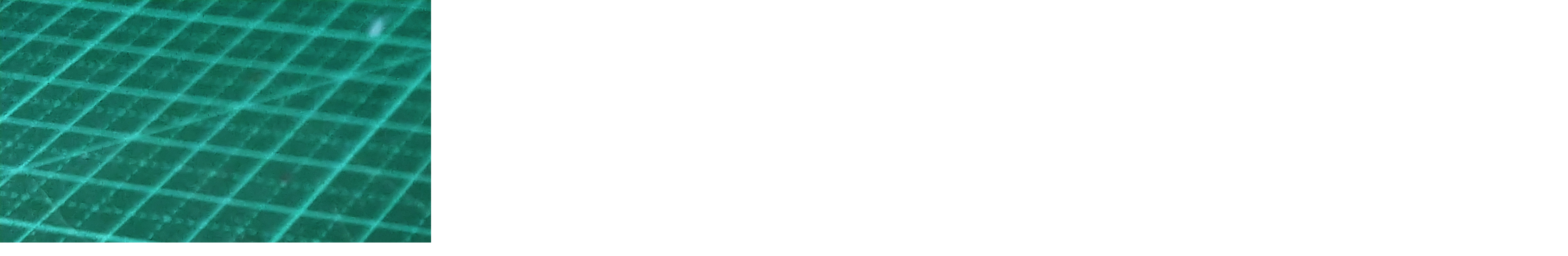

--- FILE ---
content_type: text/html; charset=utf-8
request_url: https://www.railplanet.kr/bbs/view_image.php?fn=%2Fdata%2Feditor%2F1907%2Fd816b94e3c876828dc4e81351d8ec7ea_1563813442_1629.jpg
body_size: 2285
content:
<!doctype html>
<html lang="ko">
<head>
<meta charset="utf-8">
<meta http-equiv="imagetoolbar" content="no">
<meta http-equiv="X-UA-Compatible" content="IE=edge">
<meta name="title" content="레일플래닛">
<meta name="description" content="철도문화단체 레일플래닛입니다. 철도 종이모형 전개도와 다양한 기념품을 만나보세요.">
<meta name="keywords" content="레일플래닛,철도동호회,스마트폰케이스,종이모형,철도,기차,지하철">
<meta name="generator" content="레일플래닛">
<meta name="naver-site-verification" content="13bff4238589c24868e97210eb48ac477649c799"/>

<script type="application/ld+json">
    {
        "@context": "http://schema.org",
        "@type": "Organization",
        "name": "레일플래닛",
        "url": "https://www.railplanet.kr",
        "sameAs": [
            "https://www.instagram.com/railplanet.kr",
            "https://blog.naver.com/railplanet",
            "https://x.com/rail_planet"
        ]
    }
</script>

<!-- FAVICONS -->
<link rel="apple-touch-icon" sizes="57x57" href="/img/ico/apple-icon-57x57.png">
<link rel="apple-touch-icon" sizes="60x60" href="/img/ico/apple-icon-60x60.png">
<link rel="apple-touch-icon" sizes="72x72" href="/img/ico/apple-icon-72x72.png">
<link rel="apple-touch-icon" sizes="76x76" href="/img/ico/apple-icon-76x76.png">
<link rel="apple-touch-icon" sizes="114x114" href="/img/ico/apple-icon-114x114.png">
<link rel="apple-touch-icon" sizes="120x120" href="/img/ico/apple-icon-120x120.png">
<link rel="apple-touch-icon" sizes="144x144" href="/img/ico/apple-icon-144x144.png">
<link rel="apple-touch-icon" sizes="152x152" href="/img/ico/apple-icon-152x152.png">
<link rel="apple-touch-icon" sizes="180x180" href="/img/ico/apple-icon-180x180.png">
<link rel="icon" type="image/png" sizes="192x192"  href="/img/ico/android-icon-192x192.png">
<link rel="icon" type="image/png" sizes="32x32" href="/img/ico/favicon-32x32.png">
<link rel="icon" type="image/png" sizes="96x96" href="/img/ico/favicon-96x96.png">
<link rel="icon" type="image/png" sizes="16x16" href="/img/ico/favicon-16x16.png">
<link rel="manifest" href="/img/ico/manifest.json">
<meta name="msapplication-TileColor" content="#ffffff">
<meta name="msapplication-TileImage" content="/img/ico/ms-icon-144x144.png">
<meta name="theme-color" content="#ffffff">
<title>이미지 크게보기 | 레일플래닛</title>
<link rel="stylesheet" href="https://www.railplanet.kr/theme/railplanet/css/default_shop.css?ver=23032306">
<!--[if lte IE 8]>
<script src="https://www.railplanet.kr/js/html5.js"></script>
<![endif]-->
<script>
// 자바스크립트에서 사용하는 전역변수 선언
var g5_url       = "https://www.railplanet.kr";
var g5_bbs_url   = "https://www.railplanet.kr/bbs";
var g5_is_member = "";
var g5_is_admin  = "";
var g5_is_mobile = "";
var g5_bo_table  = "";
var g5_sca       = "";
var g5_editor    = "";
var g5_cookie_domain = ".railplanet.kr";
var g5_theme_shop_url = "https://www.railplanet.kr/theme/railplanet/shop";
var g5_shop_url = "https://www.railplanet.kr/shop";
</script>
<link rel="stylesheet" href="https://cdnjs.cloudflare.com/ajax/libs/font-awesome/6.5.1/css/all.min.css" /><script src="https://www.railplanet.kr/js/jquery-1.12.4.min.js?ver=22101736"></script>
<script src="https://www.railplanet.kr/js/jquery-migrate-1.4.1.min.js?ver=22101736"></script>
<script src="https://www.railplanet.kr/js/jquery.shop.menu.js?ver=22101736"></script>
<script src="https://www.railplanet.kr/js/common.js?ver=22101736"></script>
<script src="https://www.railplanet.kr/js/postcode.js?ver=22101736"></script>
<script src="https://www.railplanet.kr/js/wrest.js?ver=22101736"></script>
<script src="https://www.railplanet.kr/js/placeholders.min.js?ver=22101736"></script>
</head>
<body>


<div class="bbs-view-image"><img src="https://www.railplanet.kr/data/editor/1907/d816b94e3c876828dc4e81351d8ec7ea_1563813442_1629.jpg" alt="" width="4656" height="2328" class="draggable" style="position:relative;top:0;left:0;cursor:move;"></div>

<script>

jQuery(function($){

$.fn.imgLoad = function(callback) {
    return this.each(function() {
        if (callback) {
            if (this.complete || /*for IE 10-*/ $(this).height() > 0) {
                callback.apply(this);
            }
            else {
                $(this).on('load', function(){
                    callback.apply(this);
                });
            }
        }
    });
};

    $(".bbs-view-image img").imgLoad(function(){

        var win_w = 4656;
        var win_h = 2328 + 70;

        if( !win_w || !win_h ){
            win_w = $(this).width();
            win_h = $(this).height();
        }

        var win_l = (screen.width - win_w) / 2;
        var win_t = (screen.height - win_h) / 2;

        if(win_w > screen.width) {
            win_l = 0;
            win_w = screen.width - 20;

            if(win_h > screen.height) {
                win_t = 0;
                win_h = screen.height - 40;
            }
        }

        if(win_h > screen.height) {
            win_t = 0;
            win_h = screen.height - 40;

            if(win_w > screen.width) {
                win_w = screen.width - 20;
                win_l = 0;
            }
        }

        if(win_w < screen.width) {
            if(window.outerWidth){
                win_w = win_w + (window.outerWidth - (document.documentElement.clientWidth || window.innerWidth));
            }
        }

        window.moveTo(win_l, win_t);
        window.resizeTo(win_w, win_h);
    });

    var is_draggable = false;
    var x = y = 0;
    var pos_x = pos_y = 0;

    $(".draggable").mousemove(function(e) {
        if(is_draggable) {
            x = parseInt($(this).css("left")) - (pos_x - e.pageX);
            y = parseInt($(this).css("top")) - (pos_y - e.pageY);

            pos_x = e.pageX;
            pos_y = e.pageY;

            $(this).css({ "left" : x, "top" : y });
        }

        return false;
    });

    $(".draggable").mousedown(function(e) {
        pos_x = e.pageX;
        pos_y = e.pageY;
        is_draggable = true;
        return false;
    });

    $(".draggable").mouseup(function() {
        is_draggable = false;
        return false;
    });

    $(".draggable").dblclick(function() {
        window.close();
    });
});
</script>




</body>
</html>
